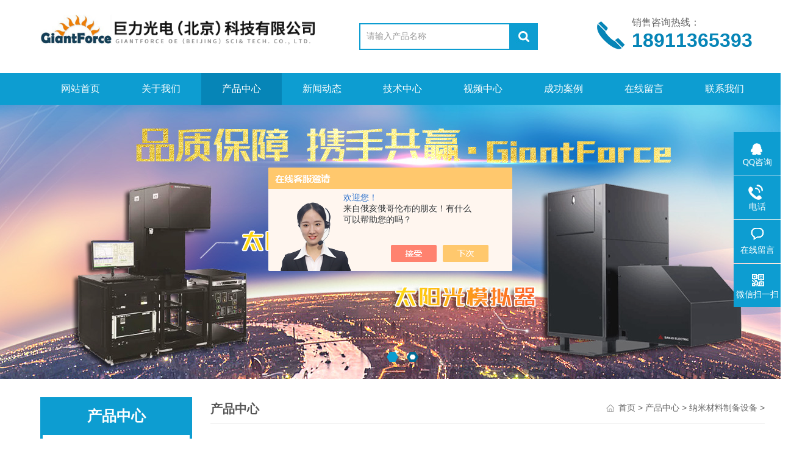

--- FILE ---
content_type: text/html; charset=utf-8
request_url: http://www.julistech.com/ParentList-2162647.html
body_size: 6578
content:
<!DOCTYPE html PUBLIC "-//W3C//DTD XHTML 1.0 Transitional//EN" "http://www.w3.org/TR/xhtml1/DTD/xhtml1-transitional.dtd">
<html xmlns="http://www.w3.org/1999/xhtml">
<head>
<link rel="canonical" href="http://www.julistech.com/ParentList-2162647.html" />

<meta http-equiv="Content-Type" content="text/html; charset=utf-8" />
<meta http-equiv="x-ua-compatible" content="ie=edge,chrome=1">
<TITLE>纳米材料制备设备-巨力光电（北京）科技有限公司</TITLE>
<META NAME="Description" CONTENT="巨力光电（北京）科技有限公司专业供应销售纳米材料制备设备系列产品,公司具有良好的市场信誉,专业的售后和技术服务团队,凭借多年不断技术创新,迎得了客户的认可,欢迎来电来涵洽谈合作！">
<META NAME="Keywords" CONTENT="纳米材料制备设备">
<link rel="stylesheet" type="text/css" href="/Skins/454219/css/style.css"  />
<script type="text/javascript" src="/Skins/454219/js/jquery.pack.js"></script>  
<script type="text/javascript" src="/Skins/454219/js/jquery.SuperSlide.js"></script>
<!--导航当前状态 JS-->
<script language="javascript" type="text/javascript"> 
	var nav= '3';
</script>
<!--导航当前状态 JS END-->
<script type="application/ld+json">
{
"@context": "https://ziyuan.baidu.com/contexts/cambrian.jsonld",
"@id": "http://www.julistech.com/ParentList-2162647.html",
"title": "纳米材料制备设备-巨力光电（北京）科技有限公司",
"upDate": "2025-05-09T15:13:27"
    }</script>
<script language="javaScript" src="/js/JSChat.js"></script><script language="javaScript">function ChatBoxClickGXH() { DoChatBoxClickGXH('https://chat.chem17.com',457629) }</script><script>!window.jQuery && document.write('<script src="https://public.mtnets.com/Plugins/jQuery/2.2.4/jquery-2.2.4.min.js" integrity="sha384-rY/jv8mMhqDabXSo+UCggqKtdmBfd3qC2/KvyTDNQ6PcUJXaxK1tMepoQda4g5vB" crossorigin="anonymous">'+'</scr'+'ipt>');</script><script type="text/javascript" src="https://chat.chem17.com/chat/KFCenterBox/454219"></script><script type="text/javascript" src="https://chat.chem17.com/chat/KFLeftBox/454219"></script><script>
(function(){
var bp = document.createElement('script');
var curProtocol = window.location.protocol.split(':')[0];
if (curProtocol === 'https') {
bp.src = 'https://zz.bdstatic.com/linksubmit/push.js';
}
else {
bp.src = 'http://push.zhanzhang.baidu.com/push.js';
}
var s = document.getElementsByTagName("script")[0];
s.parentNode.insertBefore(bp, s);
})();
</script>
<meta name="mobile-agent" content="format=html5;url=http://m.julistech.com/parentlist-2162647.html">
<script type="text/javascript">
if(navigator.userAgent.match(/(iPhone|iPod|Android|ios)/i)){
    window.location = window.location.href.replace("www", "m");
}
</script>
</head>
<body>
<div class="top">
    <div class="top2 w1100 clearfix">
        <div class="logo fl"><a href="/"><img src="/Skins/454219/images/logo.png" alt="巨力光电（北京）科技有限公司"/></a></div>
        <div class="search fl clearfix">
          <form name="form1" method="post" action="/products.html" onSubmit="return checkform(form1)">
            <input class="search_txt in1"  name="keyword" type="text" value="请输入产品名称" id="tk" onFocus="if (value =='请输入产品名称'){value =''}" onBlur="if (value =='')"/>
            <input class="loginsubmit in2" type="submit" name="button" id="button" value="" />
          </form>
        </div>
        <div class="dh">
            <div class="t1">销售咨询热线：</div>
            <div class="t2">18911365393</div>
        </div>
                 
    </div>
</div>
    
<div class="ly_nav">
  <div class="container">
    <div class="menu_open">
        <i></i>
        <i></i>
        <i></i>
    </div>
    <div class="nav">
        <ul class="nav_ul clearfix">
            <li class="nav_item active"><a id="navId1" href="/" class="active">网站首页</a></li>
            <li class="nav_item"><a id="navId2" href="/aboutus.html"rel="nofollow">关于我们</a></li>
            <li class="nav_item"><a id="navId3" href="/products.html">产品中心</a></li>
            <li class="nav_item"><a id="navId4" href="/news.html">新闻动态</a><!--<i></i>--></li>
            <li class="nav_item"><a id="navId5" href="/article.html">技术中心</a></li>
            <li class="nav_item"><a id="navId6" href="/video.html"rel="nofollow">视频中心</a><!--<i></i>--></li>
            <li class="nav_item"><a id="navId7" href="/successcase.html"rel="nofollow">成功案例</a><!--<i></i>--></li>
             <li class="nav_item"><a id="navId8" href="/order.html"rel="nofollow">在线留言</a><!--<i></i>--></li>
            <li class="nav_item"><a id="navId9" href="/contact.html"rel="nofollow">联系我们</a></li>
        </ul>
    </div>
    <div class="hcover"></div>
  </div>
</div>

<script language="javascript" type="text/javascript">
try {
    document.getElementById("navId" + nav).className = "on";
}
catch (e) {}
</script>

<!--banner-->    
<div class="banner">
    <ul class="banList">
        <li class="active"><img src="/Skins/454219/images/banner1.jpg" /></li>
        <li><img src="/Skins/454219/images/banner2.jpg" /></li>
    </ul>
    <div class="fomW">
        <div class="jsNav">
            <a href="javascript:;" class="trigger current"></a>
            <a href="javascript:;" class="trigger"></a>
        </div>
    </div>
</div>
<!--banner--> 
<script type="text/javascript" src="/Skins/454219/js/jquery.banner.js"></script>
<script type="text/javascript">
$(function(){
	$(".banner").swBanner();
});
</script> 



<script src="https://www.chem17.com/mystat.aspx?u=GiantForce2020"></script>
<div id="contant">
  <div class="list_box"> 
      <div class="lift_zuo cl">  
     <div class="">  
        <div class="n_pro_list">
            <div class="proL">
            <div class="ttl">产品中心<img src="/Skins/454219/images/down.png" onclick="test(this)"></div>
            <ul class="yjk" id="div2">

                <li class="yj"><a href="/ParentList-2162647.html" onmouseover="showsubmenu('纳米材料制备设备')" class="yja" >纳米材料制备设备</a><a style="cursor:Hand" class="dj">点击</a>
                
                <ul>
    
                <li><a href="/SonList-2209156.html">石墨烯制备系统（CVD）</a></li>

                <li><a href="/SonList-2208262.html">喷雾热解成膜系统</a></li>

                <li><a href="/SonList-2208256.html">碳纳米管CVD制备系统</a></li>

                <li><a href="/SonList-2162665.html">原子层沉积系统</a></li>

                <li><a href="/SonList-2162662.html">卷对卷涂布系统</a></li>

                <li><a href="/SonList-2162660.html">涂布机</a></li>
	

                </ul>
               
                </li> 
   	
  <li><a href="/products.html" class="a1">查看全部</a></li>  
            </ul> 
        </div>  
     
        </div>
		</div>
        <div class="list_new" id="fontred">
            <p>相关文章</p>
           <ul>
     
        	<li><a href="/Article-2681285.html" title="瞬态光电压测试主要测量功能有哪些？">瞬态光电压测试主要测量功能有哪些？</a></li>
      
        	<li><a href="/Article-3352541.html" title="效率达18.3%！通过聚合物添加剂提高印刷介观钙钛矿太阳能电池效率">效率达18.3%！通过聚合物添加剂提高印刷介观钙钛矿太阳能电池效率</a></li>
      
        	<li><a href="/Article-3295574.html" title="上交大陈俊超AFM：无MA反式钙钛矿太阳能电池效率超23%">上交大陈俊超AFM：无MA反式钙钛矿太阳能电池效率超23%</a></li>
      
        	<li><a href="/Article-3267167.html" title="黄劲松Nature：混合溶剂高产率生长低缺陷密度FACsPbBr3单晶">黄劲松Nature：混合溶剂高产率生长低缺陷密度FACsPbBr3单晶</a></li>
      
        	<li><a href="/Article-2502249.html" title="判定日本SAN-EI 双灯太阳光模拟器性能的三个重要指标">判定日本SAN-EI 双灯太阳光模拟器性能的三个重要指标</a></li>
      
        	<li><a href="/Article-3324735.html" title="陈永胜、阚斌AEM：低聚物受体实现效率17.4%的全聚合物太阳能电池">陈永胜、阚斌AEM：低聚物受体实现效率17.4%的全聚合物太阳能电池</a></li>
      
        	<li><a href="/Article-2481538.html" title="太阳能电池的几种分类">太阳能电池的几种分类</a></li>
      
        	<li><a href="/Article-3935285.html" title="太阳能电池IV测试仪的正确操作流程与注意事项">太阳能电池IV测试仪的正确操作流程与注意事项</a></li>
      
        	<li><a href="/Article-3428781.html" title="瞬态光电压测试误差分析">瞬态光电压测试误差分析</a></li>
      
        	<li><a href="/Article-3908057.html" title="薄膜应力测试系统的特点与应用">薄膜应力测试系统的特点与应用</a></li>
      
		</ul>
            </div> 
        </div> 
    <div class="list_right">
      <div class="box_bt">
        <div class="box_right_title">产品中心</div>
        <div class="bt_text_y"><span><a href='/'>首页</a> > <a href="/products.html">产品中心</a> > <a href="/ParentList-2162647.html">纳米材料制备设备</a> > 
            
            
            
            
            
            </span></div>
      </div>
      <div class="proR2">
          <ul id="prolist_box" class="clear clearfix">
	  
      
                <li id="ind_pro_img">
                 <div class="proli_img">
  <a href="/Products-35135940.html">
    <img src="http://img75.chem17.com/gxhpic_aff603bc0d/5025b523e66012f40e0cd5789c0c94565457a86f78282076b471e3a1f059ea5253b90e613f11781a_210_210_5.jpg" alt="碳纳米管生长设备" />
    <i class="iblock"></i>
  </a>
</div>
<div class="proli_text">
  <b><a href="/Products-35135940.html">碳纳米管生长设备</a></b>
    <p class="desc">碳纳米管生长设备（碳纳米管制备系统，碳纳米管生长系统），可用于制备碳纳米管，包括垂直方向碳纳米管生长；在Si、石英、陶瓷、各种金属（不锈钢，Ti和Pt等）等多种基底上用廉价的酒精、汽油或者生物燃料等作为碳源生长碳纳米管；系统封闭腔体不但提供了一定的真空度，而且还可对基底进行加热。</p>
    <div class="others"><p>更新时间：<span>2025-05-09</span></p><p>厂商性质：<span>代理商</span></p></div>
    <a class="pro_mm"  href="/Products-35135940.html" >查看详细介绍</a>
  </div>
                </li>
		
                <li id="ind_pro_img">
                 <div class="proli_img">
  <a href="/Products-35135938.html">
    <img src="http://img75.chem17.com/gxhpic_aff603bc0d/5025b523e66012f40e0cd5789c0c94565457a86f78282076b471e3a1f059ea5253b90e613f11781a_210_210_5.jpg" alt="碳纳米管CVD制备系统" />
    <i class="iblock"></i>
  </a>
</div>
<div class="proli_text">
  <b><a href="/Products-35135938.html">碳纳米管CVD制备系统</a></b>
    <p class="desc">碳纳米管CVD制备系统用于制备纳米碳材料，如碳纳米管粉、碳纳米管薄膜和定向碳纳米管制备；采用封闭式管式炉，石英反应管直径50mm/70mm~110mm*1000mm，基底尺寸60mm*60mm到120mm*120mm；气源包括氢气、氮气、甲烷、酒精等；</p>
    <div class="others"><p>更新时间：<span>2024-07-04</span></p><p>厂商性质：<span>代理商</span></p></div>
    <a class="pro_mm"  href="/Products-35135938.html" >查看详细介绍</a>
  </div>
                </li>
		
                <li id="ind_pro_img">
                 <div class="proli_img">
  <a href="/Products-35135935.html">
    <img src="http://img72.chem17.com/gxhpic_aff603bc0d/5025b523e66012f40e0cd5789c0c945676876635bc75b32b2ed6903f18d1e40392b2ff7758134f8e_210_210_5.jpg" alt="喷雾热解成膜系统" />
    <i class="iblock"></i>
  </a>
</div>
<div class="proli_text">
  <b><a href="/Products-35135935.html">喷雾热解成膜系统</a></b>
    <p class="desc">喷雾热解成膜系统技术基本原理是将含有成膜成分的前驱体物质制成溶液，然后在高压下使其雾化，喷射到预热的基材上，发生分解反应，得到想要的薄膜材料；常用的高压源通常为压缩的空气、氧气、氮气、氢气等；</p>
    <div class="others"><p>更新时间：<span>2024-07-04</span></p><p>厂商性质：<span>代理商</span></p></div>
    <a class="pro_mm"  href="/Products-35135935.html" >查看详细介绍</a>
  </div>
                </li>
		
                <li id="ind_pro_img">
                 <div class="proli_img">
  <a href="/Products-35130357.html">
    <img src="http://img75.chem17.com/gxhpic_aff603bc0d/5025b523e66012f454f6f0ae6c97548c4f8f606eebaedf879f86a91696b56d599db9cba53f0a97aa_210_210_5.jpg" alt="石墨烯制备系统（CVD）" />
    <i class="iblock"></i>
  </a>
</div>
<div class="proli_text">
  <b><a href="/Products-35130357.html">石墨烯制备系统（CVD）</a></b>
    <p class="desc">石墨烯制备系统（CVD）主要用于合成石墨烯薄膜和各种碳纳米材料，有一个水平石英管式炉。一个催化剂衬底（通常是铜铝箔）放置在炉里,甲烷气体或乙炔气体从外部低流量和低压地注入，在催化剂的衬托上形成石墨烯薄膜。</p>
    <div class="others"><p>更新时间：<span>2024-07-04</span></p><p>厂商性质：<span>代理商</span></p></div>
    <a class="pro_mm"  href="/Products-35130357.html" >查看详细介绍</a>
  </div>
                </li>
		
                <li id="ind_pro_img">
                 <div class="proli_img">
  <a href="/Products-35057420.html">
    <img src="http://img73.chem17.com/gxhpic_aff603bc0d/5025b523e66012f454f6f0ae6c97548c1cdf177e829caef24c1bfa42b3063a3af0c3fe4376163764_210_210_5.jpg" alt="Slot-Die涂布机" />
    <i class="iblock"></i>
  </a>
</div>
<div class="proli_text">
  <b><a href="/Products-35057420.html">Slot-Die涂布机</a></b>
    <p class="desc">Slot-Die涂布机是一种快速的涂布薄膜的方式，不仅用于光学膜（增亮膜、hardcoat、偏光膜、扩散膜等）、OLED涂布等，还可以用于有机太阳能电池OPV和钙钛矿太阳能电池PVK等成卷基材的涂布，也应用于非连续基材如LCD玻璃基板光阻涂布。</p>
    <div class="others"><p>更新时间：<span>2024-07-04</span></p><p>厂商性质：<span>代理商</span></p></div>
    <a class="pro_mm"  href="/Products-35057420.html" >查看详细介绍</a>
  </div>
                </li>
		
        
            </ul>
      </div>
      <div class="clearfix"></div>
<div class="page"> 共&nbsp;7&nbsp;条记录，当前&nbsp;1&nbsp;/&nbsp;2&nbsp;页&nbsp;&nbsp;首页&nbsp;&nbsp;上一页&nbsp;&nbsp;<a href="/ParentList-2162647-p2.html">下一页</a>&nbsp;&nbsp;<a href="/ParentList-2162647-p2.html">末页</a>&nbsp;&nbsp;跳转到第<input style="width:20px" class="p_input" type="text" name="custompage" id="custompage" onkeypress="return event.keyCode>=48&&event.keyCode<=57" onKeyDown="if(event.keyCode==13) {window.location='/ParentList-2162647-p'+this.value+'.html'; return false;}">页&nbsp;<input type="button" value="GO" style="width:40px;height:22px" onclick="window.location='/ParentList-2162647-p'+document.getElementById('custompage').value+'.html';" /></div>
    </div>
  </div>
</div>
<div class="clearfix"></div>

<footer class="footer">
    <div class="wrapper w1100">
    	<div class="bot_nav">
            <a href="/">网站首页</a><span>|</span>
            <a href="/aboutus.html"rel="nofollow">关于我们</a><span>|</span>
            <a href="/products.html">产品中心</a><span>|</span>
            <a href="/news.html">新闻动态</a><span>|</span>
            <a href="/article.html">技术中心</a><span>|</span>
            <a href="/video.html"rel="nofollow">视频中心</a><span>|</span>
            <a href="/down.html"rel="nofollow">资料下载</a><span>|</span>
            <a href="/contact.html"rel="nofollow">联系我们</a>
        </div>
        <div class="ft-inner">
            <div class="leftCon">
                <div class="ft-info">
                    <div class="ft-logo"><a href="/"><img src="/Skins/454219/images/footlogo.png" alt="巨力光电（北京）科技有限公司"></a></div>
                    <div class="ft-tel">
                        <span>邮箱</span>
                        <p>info@giantforce.cn</p> 
                    </div>
                    <div class="ft-address">
                        <span>地址</span>
                        <p>北京市通州区新华西街58号院万达广场B座1311</p>
                    </div>
                </div>
            </div>
            <div class="rightCon">
                <div class="ft-QRcode">
                    <div class="pic"><img src="/Skins/454219/images/juli.jpg" /></div>
                    <div class="tit">企业微信公众号</div>
                </div>
            </div>
        </div>
        <div class="ft-copyright">
            <div class="fl">
                <span>&copy;2026 巨力光电（北京）科技有限公司  版权所有  All Rights Reserved.</span>
                <span><a href="http://beian.miit.gov.cn/" target="_blank"rel="nofollow">备案号：京ICP备19048123号-3</a></span>
                <span><a href="/sitemap.xml" target="_blank">sitemap.xml</a></span>
                <span>技术支持：<A href="https://www.chem17.com" target="_blank" rel="nofollow">化工仪器网</A></span>
                <span><a href="https://www.chem17.com/login" target="_blank" rel="nofollow">管理登陆</a></span>
            </div>
           
        </div>
    </div>
</footer>


<!--右侧漂浮 begin-->
<div class="client-2"> 
    <ul id="client-2"> 
      <li class="my-kefu-qq"> 
       <div class="my-kefu-main"> 
        <div class="my-kefu-left"><a class="online-contact-btn" href="http://wpa.qq.com/msgrd?v=3&amp;uin=2541617969&amp;site=qq&amp;menu=yes" target="_blank"rel="nofollow"><i></i><p>QQ咨询</p></a></div> <div class="my-kefu-right"></div> 
       </div>
      </li> 
      <li class="my-kefu-tel"> 
       <div class="my-kefu-tel-main"> 
        <div class="my-kefu-left"><i></i><p>电话</p></div> 
        <div class="my-kefu-tel-right">18911365395</div> 
       </div>
      </li> 
      <li class="my-kefu-liuyan"> 
       <div class="my-kefu-main"> 
        <div class="my-kefu-left"><a href="/order.html" title="在线留言"rel="nofollow"><i></i><p>在线留言</p></a></div> 
        <div class="my-kefu-right"></div> 
       </div>
      </li> 
      <li class="my-kefu-weixin"> 
       <div class="my-kefu-main"> 
        <div class="my-kefu-left"><i></i><p> 微信扫一扫 </p> </div> 
        <div class="my-kefu-right"> </div> 
        <div class="my-kefu-weixin-pic"><img src="/skins/454219/images/side_ewm.jpg"> </div> 
       </div>
      </li> 
      <li class="my-kefu-ftop"> 
       <div class="my-kefu-main"> 
        <div class="my-kefu-left"><a href="javascript:;"><i></i><p>返回顶部</p></a> </div> 
        <div class="my-kefu-right"> </div> 
       </div>
      </li> 
    </ul> 
</div>
<!--右侧漂浮 end-->



<script type="text/javascript" src="/Skins/454219/js/qq.js"></script>  
<script type="text/javascript" src="/Skins/454219/js/pt_js.js"></script> 

 <script type='text/javascript' src='/js/VideoIfrmeReload.js?v=001'></script>
  
</html></body>